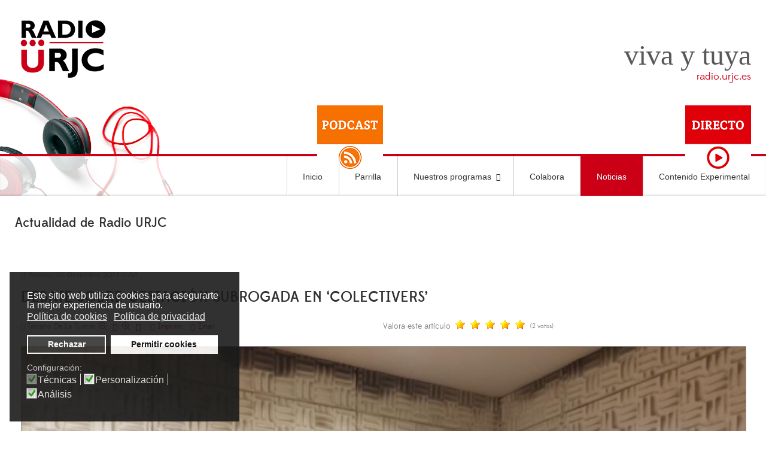

--- FILE ---
content_type: text/html; charset=utf-8
request_url: https://online.urjc.es/es/radio-urjc-noticias/item/378-debate-sobre-gestacion-subrogada-en-colectivers
body_size: 11721
content:
<!doctype html>
<html prefix="og: http://ogp.me/ns#" xml:lang="es-es" lang="es-es" >
<head>
		<meta name="viewport" content="width=device-width, initial-scale=1.0">
<base href="https://online.urjc.es/es/radio-urjc-noticias/item/378-debate-sobre-gestacion-subrogada-en-colectivers" />
	<meta http-equiv="content-type" content="text/html; charset=utf-8" />
	<meta name="keywords" content="a distancia, semipresencial, estudiar online, urjc online, universidad rey juan carlos online, urjc on line, estudiar a distancia, online, on line, universidad online" />
	<meta name="rights" content="© Universidad Rey Juan Carlos" />
	<meta name="robots" content="max-image-preview:large" />
	<meta name="author" content="MORALES LOPEZ, MIGUEL ANGEL" />
	<meta property="og:url" content="https://online.urjc.es/es/radio-urjc-noticias/item/378-debate-sobre-gestacion-subrogada-en-colectivers" />
	<meta property="og:type" content="article" />
	<meta property="og:title" content="DEBATE SOBRE GESTACIÓN SUBROGADA EN ‘COLECTIVERS’ - URJC online | Universidad Rey Juan Carlos" />
	<meta property="og:description" content="‘Colectivers’ lanzó su tercer programa con un debate acerca de gestación subrogada de la mano de Sergio López, presidente de PP Fuenlabrada, y Mónica Monterreal, secretaria de formación de Podemos Móstoles. El programa también incluyó un breve noticiario y una sección de cultura. Colectivers es un p..." />
	<meta property="og:image" content="https://online.urjc.es/media/k2/items/cache/24051f1a73d7ccf80aa0e781a6178da9_M.jpg" />
	<meta name="image" content="https://online.urjc.es/media/k2/items/cache/24051f1a73d7ccf80aa0e781a6178da9_M.jpg" />
	<meta name="twitter:card" content="summary" />
	<meta name="twitter:site" content="@URJConline" />
	<meta name="twitter:title" content="DEBATE SOBRE GESTACIÓN SUBROGADA EN ‘COLECTIVERS’ - URJC online | Universidad Rey Juan Carlos" />
	<meta name="twitter:description" content="‘Colectivers’ lanzó su tercer programa con un debate acerca de gestación subrogada de la mano de Sergio López, presidente de PP Fuenlabrada, y Mónica Monterreal, secretaria de formación de Podemos Mós..." />
	<meta name="twitter:image" content="https://online.urjc.es/media/k2/items/cache/24051f1a73d7ccf80aa0e781a6178da9_M.jpg" />
	<meta name="twitter:image:alt" content="DEBATE SOBRE GESTACIÓN SUBROGADA EN ‘COLECTIVERS’" />
	<meta name="description" content="‘Colectivers’ lanzó su tercer programa con un debate acerca de gestación subrogada de la mano de Sergio López, presidente de PP Fuenlabrada, y Mónica..." />
	<title>DEBATE SOBRE GESTACIÓN SUBROGADA EN ‘COLECTIVERS’ - URJC online | Universidad Rey Juan Carlos</title>
	<link href="/es/radio-urjc-noticias/item/378-debate-sobre-gestacion-subrogada-en-colectivers" rel="canonical" />
	<link href="/templates/rt_corvus/favicon.ico" rel="shortcut icon" type="image/vnd.microsoft.icon" />
	<link href="https://cdnjs.cloudflare.com/ajax/libs/magnific-popup.js/1.1.0/magnific-popup.min.css" rel="stylesheet" type="text/css" />
	<link href="https://cdnjs.cloudflare.com/ajax/libs/simple-line-icons/2.4.1/css/simple-line-icons.min.css" rel="stylesheet" type="text/css" />
	<link href="/components/com_k2/css/k2.css?v=2.11.20240609" rel="stylesheet" type="text/css" />
	<link href="/media/plg_system_jcepro/site/css/content.min.css?fe2b19f2ee347603dcb1ee4916167c1f" rel="stylesheet" type="text/css" />
	<link href="/plugins/system/gdpr/assets/css/jquery.fancybox.min.css" rel="stylesheet" type="text/css" />
	<link href="/plugins/system/rokbox/assets/styles/rokbox.css" rel="stylesheet" type="text/css" />
	<link href="/cache/widgetkit/widgetkit-c30b50e7.css" rel="stylesheet" type="text/css" />
	<link href="/templates/rt_corvus/css-compiled/menu.css" rel="stylesheet" type="text/css" />
	<link href="/libraries/gantry/css/grid-responsive.css" rel="stylesheet" type="text/css" />
	<link href="/templates/rt_corvus/css-compiled/bootstrap.css" rel="stylesheet" type="text/css" />
	<link href="/templates/rt_corvus/css-compiled/master-f9920218cf86e23e354044812fd75656.css" rel="stylesheet" type="text/css" />
	<link href="/templates/rt_corvus/css-compiled/mediaqueries.css" rel="stylesheet" type="text/css" />
	<link href="/templates/rt_corvus/css-compiled/rtl.css" rel="stylesheet" type="text/css" />
	<link href="/templates/rt_corvus/css-compiled/thirdparty-k2.css" rel="stylesheet" type="text/css" />
	<link href="/templates/rt_corvus/css/rt_corvus-custom.css" rel="stylesheet" type="text/css" />
	<link href="/plugins/system/gdpr/assets/css/cookieconsent.min.css" rel="stylesheet" type="text/css" />
	<style type="text/css">

                        /* K2 - Magnific Popup Overrides */
                        .mfp-iframe-holder {padding:10px;}
                        .mfp-iframe-holder .mfp-content {max-width:100%;width:100%;height:100%;}
                        .mfp-iframe-scaler iframe {background:#fff;padding:10px;box-sizing:border-box;box-shadow:none;}
                    div.cc-window.cc-floating{max-width:24em}@media(max-width: 639px){div.cc-window.cc-floating:not(.cc-center){max-width: none}}div.cc-window, span.cc-cookie-settings-toggler{font-size:16px}div.cc-revoke{font-size:16px}div.cc-settings-label,span.cc-cookie-settings-toggle{font-size:14px}div.cc-window.cc-banner{padding:1em 1.8em}div.cc-window.cc-floating{padding:2em 1.8em}input.cc-cookie-checkbox+span:before, input.cc-cookie-checkbox+span:after{border-radius:1px}div.cc-center,div.cc-floating,div.cc-checkbox-container,div.gdpr-fancybox-container div.fancybox-content,ul.cc-cookie-category-list li,fieldset.cc-service-list-title legend{border-radius:0px}div.cc-window a.cc-btn,span.cc-cookie-settings-toggle{border-radius:0px}
	</style>
	<script type="application/json" class="joomla-script-options new">{"csrf.token":"ee39c7dd11fc67bee0f9583118846149","system.paths":{"root":"","base":""},"system.keepalive":{"interval":1740000,"uri":"\/es\/component\/ajax\/?format=json"}}</script>
	<script src="/media/jui/js/jquery.min.js?ef90313fed2513442c1f6c7ac886a40e" type="text/javascript"></script>
	<script src="/media/jui/js/jquery-noconflict.js?ef90313fed2513442c1f6c7ac886a40e" type="text/javascript"></script>
	<script src="/media/jui/js/jquery-migrate.min.js?ef90313fed2513442c1f6c7ac886a40e" type="text/javascript"></script>
	<script src="https://cdnjs.cloudflare.com/ajax/libs/magnific-popup.js/1.1.0/jquery.magnific-popup.min.js" type="text/javascript"></script>
	<script src="/media/k2/assets/js/k2.frontend.js?v=2.11.20240609&sitepath=/" type="text/javascript"></script>
	<script src="/media/jui/js/bootstrap.min.js?ef90313fed2513442c1f6c7ac886a40e" type="text/javascript"></script>
	<script src="/media/system/js/core.js?ef90313fed2513442c1f6c7ac886a40e" type="text/javascript"></script>
	<script src="/plugins/system/gdpr/assets/js/jquery.fancybox.min.js" type="text/javascript" defer="defer"></script>
	<script src="/plugins/system/gdpr/assets/js/checkbox.js" type="text/javascript" defer="defer"></script>
	<script src="/media/system/js/mootools-core.js?ef90313fed2513442c1f6c7ac886a40e" type="text/javascript"></script>
	<script src="/media/system/js/mootools-more.js?ef90313fed2513442c1f6c7ac886a40e" type="text/javascript"></script>
	<script src="/plugins/system/rokbox/assets/js/rokbox.js" type="text/javascript"></script>
	<script src="/cache/widgetkit/widgetkit-80a3796a.js" type="text/javascript"></script>
	<script src="/libraries/gantry/js/browser-engines.js" type="text/javascript"></script>
	<script src="/templates/rt_corvus/js/rokmediaqueries.js" type="text/javascript"></script>
	<script src="/modules/mod_roknavmenu/themes/default/js/rokmediaqueries.js" type="text/javascript"></script>
	<script src="/modules/mod_roknavmenu/themes/default/js/sidemenu.js" type="text/javascript"></script>
	<!--[if lt IE 9]><script src="/media/system/js/polyfill.event.js?ef90313fed2513442c1f6c7ac886a40e" type="text/javascript"></script><![endif]-->
	<script src="/media/system/js/keepalive.js?ef90313fed2513442c1f6c7ac886a40e" type="text/javascript"></script>
	<script src="/plugins/system/gdpr/assets/js/cookieconsent.min.js" type="text/javascript" defer="defer"></script>
	<script src="/plugins/system/gdpr/assets/js/init.js" type="text/javascript" defer="defer"></script>
	<script type="application/ld+json">

                {
                    "@context": "https://schema.org",
                    "@type": "Article",
                    "mainEntityOfPage": {
                        "@type": "WebPage",
                        "@id": "https://online.urjc.es/es/radio-urjc-noticias/item/378-debate-sobre-gestacion-subrogada-en-colectivers"
                    },
                    "url": "https://online.urjc.es/es/radio-urjc-noticias/item/378-debate-sobre-gestacion-subrogada-en-colectivers",
                    "headline": "DEBATE SOBRE GESTACIÓN SUBROGADA EN ‘COLECTIVERS’ - URJC online | Universidad Rey Juan Carlos",
                    "image": [
                        "https://online.urjc.es/media/k2/items/cache/24051f1a73d7ccf80aa0e781a6178da9_XL.jpg",
                        "https://online.urjc.es/media/k2/items/cache/24051f1a73d7ccf80aa0e781a6178da9_L.jpg",
                        "https://online.urjc.es/media/k2/items/cache/24051f1a73d7ccf80aa0e781a6178da9_M.jpg",
                        "https://online.urjc.es/media/k2/items/cache/24051f1a73d7ccf80aa0e781a6178da9_S.jpg",
                        "https://online.urjc.es/media/k2/items/cache/24051f1a73d7ccf80aa0e781a6178da9_XS.jpg",
                        "https://online.urjc.es/media/k2/items/cache/24051f1a73d7ccf80aa0e781a6178da9_Generic.jpg"
                    ],
                    "datePublished": "2017-12-01T11:53:52+01:00",
                    "dateModified": "2017-12-01T11:53:52+01:00",
                    "author": {
                        "@type": "Person",
                        "name": "MORALES LOPEZ, MIGUEL ANGEL",
                        "url": "https://online.urjc.es/es/radio-urjc-noticias/itemlist/user/1286-moraleslopezmiguelangel"
                    },
                    "publisher": {
                        "@type": "Organization",
                        "name": "URJC online | Universidad Rey Juan Carlos",
                        "url": "https://online.urjc.es/",
                        "logo": {
                            "@type": "ImageObject",
                            "name": "URJC online | Universidad Rey Juan Carlos",
                            "width": "",
                            "height": "",
                            "url": "https://online.urjc.es/"
                        }
                    },
                    "articleSection": "https://online.urjc.es/es/radio-urjc-noticias",
                    "keywords": "a distancia, semipresencial, estudiar online, urjc online, universidad rey juan carlos online, urjc on line, estudiar a distancia, online, on line, universidad online",
                    "description": "‘Colectivers’ lanzó su tercer programa con un debate acerca de gestación subrogada de la mano de Sergio López, presidente de PP Fuenlabrada, y Mónica Monterreal, secretaria de formación de Podemos Móstoles. El programa también incluyó un breve noticiario y una sección de cultura. Colectivers es un programa de radio universitario de la rey Juan Carlos de temática LGBT que se emite cada jueves a las 17:30 en la web de la universidad,y que puede escucharse en diferido a través del siguiente enlace: https://www.ivoox.com/podcast-colectivers_sq_f1477435_1.html",
                    "articleBody": "‘Colectivers’ lanzó su tercer programa con un debate acerca de gestación subrogada de la mano de Sergio López, presidente de PP Fuenlabrada, y Mónica Monterreal, secretaria de formación de Podemos Móstoles. El programa también incluyó un breve noticiario y una sección de cultura. Colectivers es un programa de radio universitario de la rey Juan Carlos de temática LGBT que se emite cada jueves a las 17:30 en la web de la universidad,y que puede escucharse en diferido a través del siguiente enlace: https://www.ivoox.com/podcast-colectivers_sq_f1477435_1.html"
                }
                
	</script>
	<script type="text/javascript">
				var COM_GDPR_DYNAMIC_PRIVACY_POLICY_ACCEPT = 'Acepto'; 				var COM_GDPR_DYNAMIC_PRIVACY_POLICY_NOACCEPT = 'No acepto'; var gdpr_livesite='https://online.urjc.es/';var gdprDynamicFancyboxWidth=700;var gdprDynamicFancyboxHeight=800;var gdprDynamicFancyboxCloseText='Cerrar';var gdprDynamicCheckboxRequiredText='Obligatorio';var gdprDynamicCheckboxArray='["{he-le\u00eddo-y-estoy-de-acuerdo-con-la-pol\u00edtica-de-protecci\u00f3n-de-datos-1}"]';var gdprDynamicCheckboxOrder = 'left';var gdprPrivacyPolicyDynamicCheckboxContainerTemplate = '<div class=\'control-group\'>{field}</div>';var gdprPrivacyPolicyDynamicCheckboxLabelTemplate = '<div class=\'control-label\' style=\'display:inline-block\'>{label}</div>';var gdprPrivacyPolicyDynamicCheckboxCheckboxTemplate = '<div class=\'controls\' style=\'display:inline-block;margin-left:20px\'>{checkbox}</div>';var gdprDynamicCheckboxRemoveAttributes = 1;var gdprDynamicForceSubmitButton = 0;var gdprDynamicRemoveSubmitButtonEvents = 0;var gdprDynamicCheckboxCustomSubmissionMethodSelector = 'input[type=submit],button[type=submit],button[type=button]';var gdprPrivacyPolicyDynamicControl = 1;var gdprDynamicCheckboxControlsClass = 0;var gdprDynamicCheckboxControlsClassList = 'required';var gdprDynamicCheckboxPopupFormatTemplate = 'ajaxraw';var gdprCurrentSefLanguage='&lang=es';var gdprPrivacyPolicyDynamicCheckboxConsentDate = 0;if (typeof RokBoxSettings == 'undefined') RokBoxSettings = {pc: '100'};var gdprConfigurationOptions = { complianceType: 'opt-in',
																			  cookieConsentLifetime: 365,
																			  cookieConsentSamesitePolicy: '',
																			  cookieConsentSecure: 0,
																			  disableFirstReload: 0,
																	  		  blockJoomlaSessionCookie: 1,
																			  blockExternalCookiesDomains: 1,
																			  externalAdvancedBlockingModeCustomAttribute: '',
																			  allowedCookies: '',
																			  blockCookieDefine: 1,
																			  autoAcceptOnNextPage: 0,
																			  revokable: 1,
																			  lawByCountry: 0,
																			  checkboxLawByCountry: 0,
																			  blockPrivacyPolicy: 0,
																			  cacheGeolocationCountry: 1,
																			  countryAcceptReloadTimeout: 1000,
																			  usaCCPARegions: null,
																			  countryEnableReload: 1,
																			  customHasLawCountries: [""],
																			  dismissOnScroll: 0,
																			  dismissOnTimeout: 0,
																			  containerSelector: 'body',
																			  hideOnMobileDevices: 0,
																			  autoFloatingOnMobile: 0,
																			  autoFloatingOnMobileThreshold: 1024,
																			  autoRedirectOnDecline: 0,
																			  autoRedirectOnDeclineLink: '',
																			  showReloadMsg: 0,
																			  showReloadMsgText: 'Applying preferences and reloading the page...',
																			  defaultClosedToolbar: 0,
																			  toolbarLayout: 'basic',
																			  toolbarTheme: 'block',
																			  toolbarButtonsTheme: 'decline_first',
																			  revocableToolbarTheme: 'basic',
																			  toolbarPosition: 'bottom-left',
																			  toolbarCenterTheme: 'compact',
																			  revokePosition: 'revoke-top',
																			  toolbarPositionmentType: 1,
																			  positionCenterSimpleBackdrop: 0,
																			  positionCenterBlurEffect: 1,
																			  preventPageScrolling: 0,
																			  popupEffect: 'fade',
																			  popupBackground: '#1a1a1a',
																			  popupText: '#ffffff',
																			  popupLink: '#ffffff',
																			  buttonBackground: '#ffffff',
																			  buttonBorder: '#ffffff',
																			  buttonText: '#000000',
																			  highlightOpacity: '90',
																			  highlightBackground: '#333333',
																			  highlightBorder: '#ffffff',
																			  highlightText: '#ffffff',
																			  highlightDismissBackground: '#333333',
																		  	  highlightDismissBorder: '#ffffff',
																		 	  highlightDismissText: '#ffffff',
																			  autocenterRevokableButton: 0,
																			  hideRevokableButton: 0,
																			  hideRevokableButtonOnscroll: 0,
																			  customRevokableButton: 0,
																			  customRevokableButtonAction: 0,
																			  headerText: 'Política de Cookies',
																			  messageText: 'Este sitio web utiliza cookies para asegurarte la mejor experiencia de usuario.',
																			  denyMessageEnabled: 1, 
																			  denyMessage: 'Has rechazado las cookies. Para disfrutar de todas las características de este sitio web, por favor acepta el uso de las cookies.',
																			  placeholderBlockedResources: 0, 
																			  placeholderBlockedResourcesAction: '',
																	  		  placeholderBlockedResourcesText: 'You must accept cookies and reload the page to view this content',
																			  placeholderIndividualBlockedResourcesText: 'You must accept cookies from {domain} and reload the page to view this content',
																			  placeholderIndividualBlockedResourcesAction: 0,
																			  placeholderOnpageUnlock: 0,
																			  scriptsOnpageUnlock: 0,
																			  autoDetectYoutubePoster: 0,
																			  autoDetectYoutubePosterApikey: 'AIzaSyAV_WIyYrUkFV1H8OKFYG8wIK8wVH9c82U',
																			  dismissText: '¡Entendido!',
																			  allowText: 'Permitir cookies',
																			  denyText: 'Rechazar',
																			  cookiePolicyLinkText: 'Política de cookies',
																			  cookiePolicyLink: '/politica-de-cookies',
																			  cookiePolicyRevocableTabText: 'Cookies',
																			  privacyPolicyLinkText: 'Política de privacidad',
																			  privacyPolicyLink: '/politica-de-privacidad',
																			  googleCMPTemplate: 0,
																			  enableGdprBulkConsent: 0,
																			  enableCustomScriptExecGeneric: 0,
																			  customScriptExecGeneric: '',
																			  categoriesCheckboxTemplate: 'cc-checkboxes-light',
																			  toggleCookieSettings: 0,
																			  toggleCookieSettingsLinkedView: 0,
																			  toggleCookieSettingsButtonsArea: 0,
 																			  toggleCookieSettingsLinkedViewSefLink: '/es/component/gdpr/',
																	  		  toggleCookieSettingsText: '<span class="cc-cookie-settings-toggle">Settings <span class="cc-cookie-settings-toggler">&#x25EE;</span></span>',
																			  toggleCookieSettingsButtonBackground: '#333333',
																			  toggleCookieSettingsButtonBorder: '#ffffff',
																			  toggleCookieSettingsButtonText: '#ffffff',
																			  showLinks: 1,
																			  blankLinks: '_blank',
																			  autoOpenPrivacyPolicy: 0,
																			  openAlwaysDeclined: 1,
																			  cookieSettingsLabel: 'Configuración:',
															  				  cookieSettingsDesc: 'Elije qué tipo de cookies deseas deshabilitar haciendo clic en las casillas de verificación. Haz clic en el nombre de una categoría para obtener más información sobre las cookies utilizadas.',
																			  cookieCategory1Enable: 1,
																			  cookieCategory1Name: 'Técnicas',
																			  cookieCategory1Locked: 1,
																			  cookieCategory2Enable: 1,
																			  cookieCategory2Name: 'Personalización',
																			  cookieCategory2Locked: 0,
																			  cookieCategory3Enable: 1,
																			  cookieCategory3Name: 'Análisis',
																			  cookieCategory3Locked: 0,
																			  cookieCategory4Enable: 0,
																			  cookieCategory4Name: 'Marketing',
																			  cookieCategory4Locked: 0,
																			  cookieCategoriesDescriptions: {},
																			  alwaysReloadAfterCategoriesChange: 0,
																			  preserveLockedCategories: 0,
																			  declineButtonBehavior: 'hard',
																			  blockCheckedCategoriesByDefault: 0,
																			  reloadOnfirstDeclineall: 0,
																			  trackExistingCheckboxSelectors: '',
															  		  		  trackExistingCheckboxConsentLogsFormfields: 'name,email,subject,message',
																			  allowallShowbutton: 0,
																			  allowallText: 'Allow all cookies',
																			  allowallButtonBackground: '#ffffff',
																			  allowallButtonBorder: '#ffffff',
																			  allowallButtonText: '#000000',
																			  allowallButtonTimingAjax: 'fast',
																			  includeAcceptButton: 0,
																			  includeDenyButton: 0,
																			  trackConsentDate: 0,
																			  execCustomScriptsOnce: 1,
																			  optoutIndividualResources: 0,
																			  blockIndividualResourcesServerside: 0,
																			  disableSwitchersOptoutCategory: 0,
																			  autoAcceptCategories: 0,
																			  allowallIndividualResources: 1,
																			  blockLocalStorage: 0,
																			  blockSessionStorage: 0,
																			  externalAdvancedBlockingModeTags: 'iframe,script,img,source,link',
																			  enableCustomScriptExecCategory1: 0,
																			  customScriptExecCategory1: '',
																			  enableCustomScriptExecCategory2: 0,
																			  customScriptExecCategory2: '',
																			  enableCustomScriptExecCategory3: 0,
																			  customScriptExecCategory3: '',
																			  enableCustomScriptExecCategory4: 0,
																			  customScriptExecCategory4: '',
																			  enableCustomDeclineScriptExecCategory1: 0,
																			  customScriptDeclineExecCategory1: '',
																			  enableCustomDeclineScriptExecCategory2: 0,
																			  customScriptDeclineExecCategory2: '',
																			  enableCustomDeclineScriptExecCategory3: 0,
																			  customScriptDeclineExecCategory3: '',
																			  enableCustomDeclineScriptExecCategory4: 0,
																			  customScriptDeclineExecCategory4: '',
																			  enableCMPPreferences: 0,	
																			  enableCMPStatistics: 0,
																			  enableCMPAds: 0,																			  
																			  debugMode: 0
																		};var gdpr_ajax_livesite='https://online.urjc.es/';var gdpr_enable_log_cookie_consent=1;var gdprUseCookieCategories=1;var gdpr_ajaxendpoint_cookie_category_desc='https://online.urjc.es/index.php?option=com_gdpr&task=user.getCookieCategoryDescription&format=raw&lang=es';var gdprCookieCategoryDisabled4=1;var gdprJSessCook='9ef229568fabad899d38e871e976a132';var gdprJSessVal='th6f24qbcq3p557gfv186961q3';var gdprJAdminSessCook='672cda8c972feb254eb1839b32801767';var gdprPropagateCategoriesSession=1;var gdprAlwaysPropagateCategoriesSession=1;var gdprAlwaysCheckCategoriesSession=0;var gdprFancyboxWidth=700;var gdprFancyboxHeight=800;var gdprCloseText='Cerrar';
	</script>
</head>
<body  class="logo-type-customlogo top-type-customtop header-overlay-light main-bg-overlay-light main-template-with-shadow main-body-light footer-overlay-light bottom-type-custombottom font-family-corvus font-size-is-default menu-type-dropdownmenu menu-dropdownmenu-position-header-b layout-mode-responsive col12 option-com-k2 menu-radio-urjc-noticias">
	<div id="rt-page-surround">
		<div id="rt-page-surround-bottom">
			<div class="rt-with-footer">
								<div id="rt-drawer">
					<div class="rt-container">
												<div class="clear"></div>
					</div>
				</div>
												<div id="rt-top">
					<div class="rt-container">
						<div class="rt-grid-8 rt-alpha">
     			           <div class="rt-block hidden-phone">
           	<div class="module-surround">
	           		                	<div class="module-content">
	                		

<div class="customhidden-phone"  >
	<p><link rel="stylesheet" type="text/css" data-source="gdprlock" /></p>
<div><a href="/es/radio-urjc" target="_self"><img style="margin-top: -16px; margin-bottom: -15px; float: left;" title="Vuelve al inicio" alt="Radio URJC" src="/images/radio/logo-radio3.png" height="96" width="160" /></a>
<div style="padding-top: 30px; text-align: right;"><span style="font-size: 36pt; font-family: 'Crete Round', serif;"> viva y tuya</span><br /><span style="font-size: large; color: #cb0017;">radio.urjc.es</span></div>
</div></div>
	                	</div>
                	</div>
           </div>
	 			           <div class="rt-block visible-phone">
           	<div class="module-surround">
	           		                	<div class="module-content">
	                		

<div class="customvisible-phone"  >
	<div style="margin-bottom: -40px; text-align: center;"><a href="/es/radio-urjc" target="_self"><img style="margin-top: -5px; margin-bottom: 15px;" title="Vuelve al inicio" alt="Radio URJC" src="/images/radio/logo-radio3.png" height="96" width="160" /></a></div></div>
	                	</div>
                	</div>
           </div>
	
</div>
<div class="rt-grid-4 rt-omega">
     			           <div class="rt-block nopaddingtop noppaddinbottom">
           	<div class="module-surround">
	           		                	<div class="module-content">
	                		

<div class="customnopaddingtop noppaddinbottom"  >
	<div style="width: 100%; text-align: right;">
<div style="width: 50%; float: left;"><a href="http://www.ivoox.com/escuchar-audios-radio-urjc_al_732842_1.html" target="_blank" title="Radio URJC " rel="noopener"><img src="/images/radio/radio-podcast2.png" alt="Escucha el podcast de Radio URJC" style="margin-bottom: -25px; float: right;" title="Escucha el podcast de Radio URJC (Se abre en ventana nueva)" width="110" height="110" /></a></div>
<div style="width: 50%; float: right;"><a href="https://tv.urjc.es/live/iframe/60d16db3d3b3345be05c88f3" title="Escucha en directo RADIO URJC" target="_blank" rel="noopener"><img src="/images/radio/radio-directo2.png" alt="Señal en directo de la Radio URJC" style="float: right; margin-bottom: -25px;" width="110" height="110" /></a></div>
</div></div>
	                	</div>
                	</div>
           </div>
	
</div>
						<div class="clear"></div>
					</div>
				</div>
						
								<div id="rt-header">
					<div class="rt-container">
						<div class="rt-grid-12 rt-alpha rt-omega">
    	<div class="rt-block menu-block">
		<div class="gf-menu-device-container responsive-type-panel"></div>
<ul class="gf-menu l1" >
                    <li class="item431" >

            <a class="item" href="/es/radio-urjc"  >

                                Inicio                            </a>


                    </li>
                            <li class="item432" >

            <a class="item" href="/es/radio-urjc-parrilla"  >

                                Parrilla                            </a>


                    </li>
                            <li class="item433 parent grouped" >

            <a class="item" href="/es/radio-urjc-programas"  >

                                Nuestros programas                                <span class="border-fixer"></span>
                            </a>


            
                                    <div class="dropdown columns-2" style="width:500px;">
                                                <div class="column col1"  style="width:250px;">
                            <ul class="l2">
                                                                                                                    <li class="item938" >

            <a class="item" href="/es/radio-urjc-programas/en-parrilla"  >

                                En parrilla                            </a>


                    </li>
                                                                                                        </ul>
                        </div>
                                                <div class="column col2"  style="width:250px;">
                            <ul class="l2">
                                                                                                                    <li class="item913" >

            <a class="item" href="/es/radio-urjc-programas/historico-de-programas"  >

                                Histórico de programas                            </a>


                    </li>
                                                                                                        </ul>
                        </div>
                                            </div>

                                    </li>
                            <li class="item435" >

            <a class="item" href="/es/radio-urjc-colabora"  >

                                Colabora                            </a>


                    </li>
                            <li class="item457 active last" >

            <a class="item" href="/es/radio-urjc-noticias"  >

                                Noticias                            </a>


                    </li>
                            <li class="item958" >

            <a class="item" href="/es/radio-urjc-contenido-experimental"  >

                                Contenido Experimental                            </a>


                    </li>
            </ul>		<div class="clear"></div>
	</div>
	<div class="clear"></div>
	
</div>
						<div class="clear"></div>
					</div>
				</div>
								<div id="rt-transition">
					<div id="rt-body-surround">
									
																																				<div id="rt-mainbody-surround">
							<div class="rt-container">
								          
<div id="rt-main" class="mb9-sa3">
                <div class="rt-container">
                    <div class="rt-grid-9">
                                                <div id="rt-content-top">
                            <div class="rt-grid-9 rt-alpha rt-omega">
     			           <div class="rt-block">
           	<div class="module-surround">
	           		                	<div class="module-content">
	                		

<div class="custom"  >
	<div style="margin: -40px 0 -20px 0;">
  
<h2>Actualidad de Radio URJC</h2></div></div>
	                	</div>
                	</div>
           </div>
	
</div>
                        </div>
                                                						<div class="rt-block">
	                        <div id="rt-mainbody">
								<div class="component-content">
	                            	<!-- Start K2 Item Layout -->
<span id="startOfPageId378"></span>

<div id="k2Container" class="itemView">

	<!-- Plugins: BeforeDisplay -->
	
	<!-- K2 Plugins: K2BeforeDisplay -->
	
	<div class="itemHeader">

		<!-- Date created -->
	<span class="itemDateCreated">
		Viernes, 01 Diciembre 2017 11:53	</span>
	
		<!-- Item title -->
	<h1 class="itemTitle">
		
		DEBATE SOBRE GESTACIÓN SUBROGADA EN ‘COLECTIVERS’
			</h1>
	
	
	</div>

	<!-- Plugins: AfterDisplayTitle -->
	
	<!-- K2 Plugins: K2AfterDisplayTitle -->
	
		<div class="itemToolbar">
		<ul>
						<!-- Font Resizer -->
			<li>
				<span class="itemTextResizerTitle">tamaño de la fuente</span>
				<a href="#" id="fontDecrease">
					<span>disminuir el tamaño de la fuente</span>
				</a>
				<a href="#" id="fontIncrease">
					<span>aumentar tamaño de la fuente</span>
				</a>
			</li>
			
						<!-- Print Button -->
			<li>
				<a class="itemPrintLink" rel="nofollow" href="/es/radio-urjc-noticias/item/378-debate-sobre-gestacion-subrogada-en-colectivers?tmpl=component&amp;print=1" onclick="window.open(this.href,'printWindow','width=900,height=600,location=no,menubar=no,resizable=yes,scrollbars=yes'); return false;">
					<span>Imprimir</span>
				</a>
			</li>
			
						<!-- Email Button -->
			<li>
				<a class="itemEmailLink" rel="nofollow" href="/es/component/mailto/?tmpl=component&amp;template=rt_corvus&amp;link=0af63f6d27c1192413692aa175fcc0ce564446cb" onclick="window.open(this.href,'emailWindow','width=400,height=350,location=no,menubar=no,resizable=no,scrollbars=no'); return false;">
					<span>Email</span>
				</a>
			</li>
			
			
			
			
					</ul>
		<div class="clr"></div>
	</div>
	
		<!-- Item Rating -->
	<div class="itemRatingBlock">
		<span>Valora este artículo</span>
		<div class="itemRatingForm">
			<ul class="itemRatingList">
				<li class="itemCurrentRating" id="itemCurrentRating378" style="width:100%;"></li>
				<li><a href="#" data-id="378" title="1 estrella de 5" class="one-star">1</a></li>
				<li><a href="#" data-id="378" title="2 estrellas de 5" class="two-stars">2</a></li>
				<li><a href="#" data-id="378" title="3 estrellas de 5" class="three-stars">3</a></li>
				<li><a href="#" data-id="378" title="4 estrellas de 5" class="four-stars">4</a></li>
				<li><a href="#" data-id="378" title="5 estrellas de 5" class="five-stars">5</a></li>
			</ul>
			<div id="itemRatingLog378" class="itemRatingLog">(2 votos)</div>
			<div class="clr"></div>
		</div>
		<div class="clr"></div>
	</div>
	
	<div class="itemBody">

		<!-- Plugins: BeforeDisplayContent -->
		
		<!-- K2 Plugins: K2BeforeDisplayContent -->
		
				<!-- Item Image -->
		<div class="itemImageBlock">
			<span class="itemImage">
				<a data-k2-modal="image" href="/media/k2/items/cache/24051f1a73d7ccf80aa0e781a6178da9_XL.jpg" title="Clic para vista previa de la imagen">
					<img src="/media/k2/items/cache/24051f1a73d7ccf80aa0e781a6178da9_L.jpg" alt="DEBATE SOBRE GESTACIÓN SUBROGADA EN ‘COLECTIVERS’" style="width:600px; height:auto;" />
				</a>
			</span>

			
			
			<div class="clr"></div>
		</div>
		
		
		<!-- Item text -->
		<div class="itemFullText">
			<p><span lang="es">‘Colectivers’ lanzó su tercer programa con un debate acerca de gestación subrogada de la mano de Sergio López, presidente de PP Fuenlabrada, y Mónica Monterreal, secretaria de formación de Podemos Móstoles.</span></p>
<p><span lang="es">El programa también incluyó un breve noticiario y una sección de cultura.</span></p>
<p class="MsoNormal"><span lang="es"></span><span lang="es">Colectivers es un programa de radio universitario de la rey Juan Carlos de temática LGBT que se emite cada jueves a las 17:30 en la web de la universidad,y que puede escucharse en diferido a través del siguiente enlace:</span></p>
<p>&nbsp;</p>
<p class="MsoNormal"><span lang="es"><a href="https://www.ivoox.com/podcast-colectivers_sq_f1477435_1.html"><span style="color: #1155cc;">https://www.ivoox.com/podcast-colectivers_sq_f1477435_1.html</span></a></span></p>		</div>

		
		<div class="clr"></div>

		
				<div class="itemContentFooter">

						<!-- Item Hits -->
			<span class="itemHits">
				Visto <b>3608</b> veces			</span>
			
			
			<div class="clr"></div>
		</div>
		
		<!-- Plugins: AfterDisplayContent -->
		
		<!-- K2 Plugins: K2AfterDisplayContent -->
		
		<div class="clr"></div>

	</div>

		<!-- Social sharing -->
	<div class="itemSocialSharing">

				<!-- Twitter Button -->
		<div class="itemTwitterButton">
			<a href="https://twitter.com/share" class="twitter-share-button" data-lang="es-es" data-via="URJConline">Tweet</a>
			<script>!function(d,s,id){var js,fjs=d.getElementsByTagName(s)[0],p=/^http:/.test(d.location)?'http':'https';if(!d.getElementById(id)){js=d.createElement(s);js.id=id;js.src=p+'://platform./widgets.js';fjs.parentNode.insertBefore(js,fjs);}}(document, 'script', 'twitter-wjs');</script>
		</div>
		
				<!-- Facebook Button -->
		<div class="itemFacebookButton">
			<div id="fb-root"></div>
			<script>(function(d,s,id){var js,fjs=d.getElementsByTagName(s)[0];if(d.getElementById(id)) return;js=d.createElement(s);js.id=id;js.src="//connect./es_ES/sdk.js#xfbml=1&version=v2.5";fjs.parentNode.insertBefore(js,fjs);}(document,'script','facebook-jssdk'));</script>
			<div class="fb-like" data-width="200" data-layout="button_count" data-action="like" data-show-faces="false" data-share="false"></div>
		</div>
		
		
		<div class="clr"></div>

	</div>
	
		<div class="itemLinks">

				<!-- Item category -->
		<div class="itemCategory">
			<span>Publicado en</span>
			<a href="/es/radio-urjc-noticias">Noticias Radio URJC</a>
		</div>
		
		
		
		<div class="clr"></div>
	</div>
	
	
		<!-- Latest items from author -->
	<div class="itemAuthorLatest">
		<h3>Lo último de MORALES LOPEZ, MIGUEL ANGEL</h3>
		<ul>
						<li class="even">
				<a href="/es/radio-urjc-noticias/item/384-felices-fiestas-2017-2018">RESUMEN DEL 2017 Y FELIZ 2018</a>
			</li>
						<li class="odd">
				<a href="/es/radio-urjc-noticias/item/383-xv-concierto-urjc-de-navidad">XV CONCIERTO URJC DE NAVIDAD</a>
			</li>
						<li class="even">
				<a href="/es/radio-urjc-noticias/item/382-el-consumo-de-radio-a-traves-de-la-tdt-supera-al-de-los-podcast">EL CONSUMO DE RADIO A TRAVÉS DE LA TDT SUPERA AL DE LOS PODCAST</a>
			</li>
						<li class="odd">
				<a href="/es/radio-urjc-noticias/item/379-3-estudio-general-de-medios-egm-del-2017">3ª ESTUDIO GENERAL DE MEDIOS (EGM) DEL 2017</a>
			</li>
						<li class="even">
				<a href="/es/radio-urjc-noticias/item/377-exposicion-de-mariano-fortuny-en-el-museo-del-prado-el-artista-espanol-con-mayor-proyeccion-del-siglo-xix">Exposición de Mariano Fortuny en el Museo del Prado, el artista español con mayor proyección del siglo XIX.</a>
			</li>
					</ul>
		<div class="clr"></div>
	</div>
	
	
	
	<div class="clr"></div>

	
	
		<!-- Item navigation -->
	<div class="itemNavigation">
		<span class="itemNavigationTitle">Más en esta categoría:</span>

				<a class="itemPrevious" href="/es/radio-urjc-noticias/item/377-exposicion-de-mariano-fortuny-en-el-museo-del-prado-el-artista-espanol-con-mayor-proyeccion-del-siglo-xix">&laquo; Exposición de Mariano Fortuny en el Museo del Prado, el artista español con mayor proyección del siglo XIX.</a>
		
				<a class="itemNext" href="/es/radio-urjc-noticias/item/379-3-estudio-general-de-medios-egm-del-2017">3ª ESTUDIO GENERAL DE MEDIOS (EGM) DEL 2017 &raquo;</a>
			</div>
	
	<!-- Plugins: AfterDisplay -->
	
	<!-- K2 Plugins: K2AfterDisplay -->
	
	
	
	
	<div class="clr"></div>

</div>
<!-- End K2 Item Layout -->

<!-- JoomlaWorks "K2" (v2.11.20240609) | Learn more about K2 at https://getk2.org -->
								</div>
	                        </div>
						</div>
                                                                        <div id="rt-content-bottom">
                            <div class="rt-grid-9 rt-alpha rt-omega">
     			           <div class="rt-block">
           	<div class="module-surround">
	           		                	<div class="module-content">
	                		

<div class="custom"  >
	<p><a title="(Se abre en ventana nueva)" href="http://www.asociacionderadiosuniversitarias.es/"><img alt="Miembro de la Asociaci&oacute;n de Radios Universitarias de Espa&ntilde;a" src="/images/radio/banner-aru.png" height="158" width="1200" /></a></p></div>
	                	</div>
                	</div>
           </div>
	
</div>
                        </div>
                                            </div>
                                <div class="rt-grid-3">
                <div id="rt-sidebar-a">
                     			           <div class="rt-block title3">
           	<div class="module-surround">
	           				<div class="module-title">
					<h2 class="title">Archivos</h2>			</div>
	                		                	<div class="module-content">
	                		
<div id="k2ModuleBox798" class="k2ArchivesBlock title3">
    <ul>
                <li>
            <a href="/es/radio-urjc-noticias/itemlist/date/2026/1?catid=23">
                Enero 2026                 (1)            </a>
        </li>
                <li>
            <a href="/es/radio-urjc-noticias/itemlist/date/2025/7?catid=23">
                Julio 2025                 (11)            </a>
        </li>
                <li>
            <a href="/es/radio-urjc-noticias/itemlist/date/2025/6?catid=23">
                Junio 2025                 (21)            </a>
        </li>
                <li>
            <a href="/es/radio-urjc-noticias/itemlist/date/2025/5?catid=23">
                Mayo 2025                 (34)            </a>
        </li>
                <li>
            <a href="/es/radio-urjc-noticias/itemlist/date/2025/4?catid=23">
                Abril 2025                 (43)            </a>
        </li>
                <li>
            <a href="/es/radio-urjc-noticias/itemlist/date/2025/3?catid=23">
                Marzo 2025                 (74)            </a>
        </li>
                <li>
            <a href="/es/radio-urjc-noticias/itemlist/date/2025/2?catid=23">
                Febrero 2025                 (94)            </a>
        </li>
                <li>
            <a href="/es/radio-urjc-noticias/itemlist/date/2025/1?catid=23">
                Enero 2025                 (38)            </a>
        </li>
                <li>
            <a href="/es/radio-urjc-noticias/itemlist/date/2024/12?catid=23">
                Diciembre 2024                 (49)            </a>
        </li>
                <li>
            <a href="/es/radio-urjc-noticias/itemlist/date/2024/11?catid=23">
                Noviembre 2024                 (8)            </a>
        </li>
                <li>
            <a href="/es/radio-urjc-noticias/itemlist/date/2024/7?catid=23">
                Julio 2024                 (25)            </a>
        </li>
                <li>
            <a href="/es/radio-urjc-noticias/itemlist/date/2024/6?catid=23">
                Junio 2024                 (26)            </a>
        </li>
            </ul>
</div>
	                	</div>
                	</div>
           </div>
	 			           <div class="rt-block title3">
           	<div class="module-surround">
	           				<div class="module-title">
					<h2 class="title">Calendario</h2>			</div>
	                		                	<div class="module-content">
	                		
<div id="k2ModuleBox800" class="k2CalendarBlock title3">
    <table class="calendar">
<tr>
<td class="calendarNavMonthPrev"><a class="calendarNavLink" href="/index.php?option=com_k2&amp;view=itemlist&amp;task=calendar&amp;month=12&amp;year=2025&amp;catid=23&amp;Itemid=457">&laquo;</a></td>
<td class="calendarCurrentMonth" colspan="5">Enero 2026</td>
<td class="calendarNavMonthNext"><a class="calendarNavLink" href="/index.php?option=com_k2&amp;view=itemlist&amp;task=calendar&amp;month=2&amp;year=2026&amp;catid=23&amp;Itemid=457">&raquo;</a></td>
</tr>
<tr>
<td class="calendarDayName" style="width:14%">Lun</td>
<td class="calendarDayName" style="width:14%">Mar</td>
<td class="calendarDayName" style="width:14%">Mier</td>
<td class="calendarDayName" style="width:14%">Jue</td>
<td class="calendarDayName" style="width:14%">Vie</td>
<td class="calendarDayName" style="width:14%">Sáb</td>
<td class="calendarDayName" style="width:14%">Dom</td>
</tr>
<tr>
<td class="calendarDateEmpty">&nbsp;</td>
<td class="calendarDateEmpty">&nbsp;</td>
<td class="calendarDateEmpty">&nbsp;</td>
<td class="calendarDate">1</td>
<td class="calendarDate">2</td>
<td class="calendarDate">3</td>
<td class="calendarDate">4</td>
</tr>
<tr>
<td class="calendarDate">5</td>
<td class="calendarDate">6</td>
<td class="calendarDate">7</td>
<td class="calendarDate">8</td>
<td class="calendarDate">9</td>
<td class="calendarDate">10</td>
<td class="calendarDate">11</td>
</tr>
<tr>
<td class="calendarDate">12</td>
<td class="calendarDate">13</td>
<td class="calendarDateLinked"><a href="/es/radio-urjc-noticias/itemlist/date/2026/1/14?catid=23">14</a></td>
<td class="calendarToday">15</td>
<td class="calendarDate">16</td>
<td class="calendarDate">17</td>
<td class="calendarDate">18</td>
</tr>
<tr>
<td class="calendarDate">19</td>
<td class="calendarDate">20</td>
<td class="calendarDate">21</td>
<td class="calendarDate">22</td>
<td class="calendarDate">23</td>
<td class="calendarDate">24</td>
<td class="calendarDate">25</td>
</tr>
<tr>
<td class="calendarDate">26</td>
<td class="calendarDate">27</td>
<td class="calendarDate">28</td>
<td class="calendarDate">29</td>
<td class="calendarDate">30</td>
<td class="calendarDate">31</td>
<td class="calendarDateEmpty">&nbsp;</td>
</tr>
</table>
    <div class="clr"></div>
</div>
	                	</div>
                	</div>
           </div>
	 			           <div class="rt-block title4">
           	<div class="module-surround">
	           				<div class="module-title">
					<h2 class="title">Síguenos en las redes</h2>			</div>
	                		                	<div class="module-content">
	                		

<div class="customtitle4"  >
	<div style="margin-top: -4px; text-align: center;"><a title="Feed de noticias de la RADIO URJC" href="/es/radio-urjc-noticias?format=feed" target="_blank"><img style="margin-right: 10px;" title="Feed de actualidad de la RADIO URJC" alt="Feed de actualidad de la RADIO URJC" src="/images/social-icons/rss-icon.png" height="30" width="30" /></a><a title="S&iacute;guenos en Twitter" href="http://www.twitter.com/RadioURJC_" target="_blank"><img style="margin-right: 10px;" title="S&iacute;guenos en Twitter" alt="S&iacute;guenos en Twitter" src="/images/social-icons/twitter-icon.png" height="30" width="30" /></a><a title="Facebook (Se abre en ventana nueva)" href="https://www.facebook.com/radiouniversidadreyjuancarlos" target="_blank"><img style="margin-right: 10px;" title="S&iacute;guenos en Facebook" alt="S&iacute;guenos en Facebook" src="/images/social-icons/facebook-icon.png" height="30" width="30" /></a></div></div>
	                	</div>
                	</div>
           </div>
	
                </div>
            </div>

                    <div class="clear"></div>
                </div>
            </div>
							</div>
													</div>	
																	</div>
				</div>
								<div id="rt-footer-surround">
					<div class="rt-container">
												<div id="rt-bottom">
							<div class="rt-grid-6 rt-alpha">
     			           <div class="rt-block">
           	<div class="module-surround">
	           		                	<div class="module-content">
	                		

<div class="custom"  >
	<div><a title="Universidad Rey Juan Carlos" href="http://www.urjc.es" target="_blank"><img style="display: block; margin-left: auto; margin-right: auto;" title="Universidad Rey Juan Carlos" alt="Universidad Rey Juan Carlos" src="/images/imagen-corporativa/logoURJC-web.png" width="190" height="72" /></a></div></div>
	                	</div>
                	</div>
           </div>
	
</div>
<div class="rt-grid-6 rt-omega">
     			           <div class="rt-block">
           	<div class="module-surround">
	           		                	<div class="module-content">
	                		

<div class="custom"  >
	<div><a title="URJC online" href="/es/?id=255" target="_blank"><img style="display: block; margin-left: auto; margin-right: auto;" title="Universidad Rey Juan Carlos online" alt="Universidad Rey Juan Carlos online" src="/images/imagen-corporativa/logoURJConline.svg" width="190" /></a></div></div>
	                	</div>
                	</div>
           </div>
	
</div>
							<div class="clear"></div>
						</div>
									
											</div>
				</div>
												<div id="rt-copyright">
					<div class="rt-container">
						<div class="rt-grid-12 rt-alpha rt-omega">
    	<div class="clear"></div>
	<div class="rt-block">
		©<img style="margin-top: -10px;" src="/images/icono.png" width="20px" height="20px" alt="" title="Universidad Rey Juan Carlos"><a href="http://www.urjc.es" target="_blank" title="Universidad Juan Carlos">Universidad Rey Juan Carlos </a>- Calle Tulipán s/n. 28933 Móstoles. Madrid<br /><span style="color: #cb0017;">radio.fuenlabrada1@urjc.es</span> | <a href="https://www.urjc.es/proteccion-de-datos" target="_blank" title="Protección de datos (Se abre en ventana nueva)">Protección de datos</a> | <a href="#" title="Acceso a URJC online" data-rokbox-element="#rt-popuplogin" data-rokbox=""><span class="desc"><span class="icon icon-signin"> </span></span></a>	</div>
	
</div>
						<div class="clear"></div>
					</div>
				</div>
						
														
			</div>	
		
<div id="rt-popuplogin">
  	<div class="rt-block basic">
		<div class="module-content">
						<div class="module-inner">
               	<form action="/es/radio-urjc-noticias" method="post" id="login-form" >
		<fieldset class="userdata">
	<p id="form-login-username">
		<label for="modlgn-username">Usuario</label>
		<input id="modlgn-username" type="text" name="username" class="inputbox"  size="18" />
	</p>
	<p id="form-login-password">
		<label for="modlgn-passwd">Contraseña</label>
		<input id="modlgn-passwd" type="password" name="password" class="inputbox" size="18"  />
	</p>
			<p id="form-login-remember">
		<label for="modlgn-remember">Recuérdeme</label>
		<input id="modlgn-remember" type="checkbox" name="remember" class="inputbox" value="yes"/>
	</p>
		<input type="submit" name="Submit" class="button" value="Identificarse" />
	<input type="hidden" name="option" value="com_users" />
	<input type="hidden" name="task" value="user.login" />
	<input type="hidden" name="return" value="aHR0cHM6Ly9vbmxpbmUudXJqYy5lcy9lcy9yYWRpby11cmpjLW5vdGljaWFzL2l0ZW0vMzc4LWRlYmF0ZS1zb2JyZS1nZXN0YWNpb24tc3Vicm9nYWRhLWVuLWNvbGVjdGl2ZXJz" />
	<input type="hidden" name="ee39c7dd11fc67bee0f9583118846149" value="1" />	<ul>
		<li>
			<a href="/es/l4g1n-5s51r10?view=reset">
			¿Recordar contraseña?</a>
		</li>
		<li>
			<a href="/es/l4g1n-5s51r10?view=remind">
			¿Recordar usuario?</a>
		</li>
					</ul>
		</fieldset>
</form>
			</div>
		</div>
	</div>
	
</div>

				</div>		
	</div>
			<!-- Google Analytics -->
			<script>
			(function(i,s,o,g,r,a,m){i['GoogleAnalyticsObject']=r;i[r]=i[r]||function(){
			(i[r].q=i[r].q||[]).push(arguments)},i[r].l=1*new Date();a=s.createElement(o),
			m=s.getElementsByTagName(o)[0];a.async=1;a.src=g;m.parentNode.insertBefore(a,m)
			})(window,document,'script','//www.google-analytics.com/analytics.js','ga');

			ga('create', 'UA-45777143-1', 'auto');
			ga('send', 'pageview');
			ga('set', 'anonymizeIp', true);
			</script>
			<!-- End Google Analytics --></body>
</html>


--- FILE ---
content_type: image/svg+xml
request_url: https://online.urjc.es/images/imagen-corporativa/logoURJConline.svg
body_size: 1323
content:
<?xml version="1.0" encoding="utf-8"?>
<!-- Generator: Adobe Illustrator 21.1.0, SVG Export Plug-In . SVG Version: 6.00 Build 0)  -->
<svg version="1.1" id="Capa_1" xmlns="http://www.w3.org/2000/svg" xmlns:xlink="http://www.w3.org/1999/xlink" x="0px" y="0px"
	 viewBox="0 0 652 250" style="enable-background:new 0 0 652 250;" xml:space="preserve">
<style type="text/css">
	.st0{fill:#CB0017;}
	.st1{fill:#211915;}
</style>
<title>nuevo-logo-definitivo</title>
<path class="st0" d="M228.5,157.4c13.2,0,24.2,4.3,32.9,12.8c8.7,8.5,13.1,19.2,13.1,32.1c0,12.5-4.4,22.9-13.3,31.2
	c-8.9,8.3-20,12.4-33.5,12.4c-13,0-23.9-4.2-32.6-12.6c-8.7-8.4-13.1-18.9-13.1-31.4c0-12.7,4.4-23.3,13.2-31.7
	C204.1,161.7,215.2,157.4,228.5,157.4z M227.6,172.9c-8.2,0-15,2.7-20.3,8.1s-7.9,12.3-7.9,20.7c0,8.3,2.7,15.1,8.1,20.3
	c5.4,5.3,12.4,7.9,20.8,7.9c8.4,0,15.3-2.7,20.7-8c5.4-5.3,8.1-12.1,8.1-20.4c0-8.2-2.8-15.1-8.4-20.5
	C243.1,175.6,236.1,172.9,227.6,172.9L227.6,172.9z"/>
<path class="st0" d="M310.8,157.6v11c7.7-8.5,16.4-12.7,26.1-12.7c5.3,0,10.5,1.4,15.1,4.2c4.6,2.7,8.3,6.7,10.6,11.5
	c2.4,4.9,3.6,12.6,3.6,23.2v49.6h-17.2V195c0-8.9-1.4-15.2-4.1-19s-7.2-5.7-13.6-5.7c-8.1,0-15,4.1-20.7,12.2v62h-17.5v-86.8H310.8z
	"/>
<path class="st0" d="M390.6,112.6h17.2v131.8h-17.2V112.6z"/>
<path class="st0" d="M441.4,121.1c2.7,0,5.3,1,7.3,2.9c2,1.9,3.1,4.5,3,7.2c0,2.7-1.1,5.3-3,7.2c-1.9,2-4.5,3-7.3,3
	c-2.7,0-5.2-1.1-7-3.1c-1.9-1.9-3-4.4-3-7.1c0-2.6,1.1-5.2,3-7C436.2,122.2,438.7,121.1,441.4,121.1z M432.9,157.6h17.2v86.8h-17.2
	L432.9,157.6z"/>
<path class="st0" d="M492,157.6v11c7.7-8.5,16.4-12.7,26.1-12.7c5.3,0,10.5,1.4,15.1,4.2c4.6,2.7,8.3,6.7,10.6,11.5
	c2.4,4.9,3.6,12.6,3.6,23.2v49.6h-17.1V195c0-8.9-1.4-15.2-4.1-19s-7.2-5.7-13.6-5.7c-8.1,0-15,4.1-20.7,12.2v62h-17.5v-86.8H492z"
	/>
<path class="st0" d="M645.4,202.5h-61c0.4,8.3,3.2,14.9,8.3,19.8c5.1,4.9,11.7,7.4,19.8,7.4c11.3,0,22.3-3.7,31.3-10.6v16.8
	c-4.8,3.3-10.1,5.8-15.7,7.6c-5.9,1.6-12.1,2.4-18.2,2.3c-9.6,0-17.3-2-23.2-5.9c-6-4.1-10.9-9.6-14.2-16
	c-3.7-7.2-5.5-15.2-5.3-23.2c0-13.2,3.7-23.9,11.2-32.2s17.2-12.4,29.1-12.4c11.5,0,20.7,4,27.5,12.1c6.9,8,10.3,18.8,10.3,32.4
	L645.4,202.5z M584.8,192.2h43.7c-0.4-6.9-2.5-12.1-6.1-15.9c-3.6-3.7-8.5-5.6-14.7-5.6c-6.2,0-11.2,1.9-15.1,5.6
	S586,185.4,584.8,192.2L584.8,192.2z"/>
<path class="st1" d="M123.2,112.1H93.7v76.3c0,20.8-8.3,36.6-33,36.6c-16.1,0-25.7-8.6-25.7-32.2v-80.7H5.4v83.5
	c0,35,15.1,52.7,50.1,52.7c14.8,0,30.9-8.8,38.2-22.3h0.5v18.7h29.1V112.1z"/>
<polygon class="st0" points="22.6,75.3 106.1,75.3 106.1,90 22.6,90 22.6,75.3 "/>
<path class="st0" d="M54.2,12.5C54.2,6.7,58.9,2,64.7,2c5.8,0,10.5,4.7,10.5,10.5S70.5,23,64.7,23c0,0,0,0,0,0
	C58.9,23,54.2,18.3,54.2,12.5z"/>
<path class="st0" d="M5.4,48.3c0-9.5,7.7-17.2,17.2-17.2c9.5,0,17.2,7.7,17.2,17.2c0,9.5-7.7,17.2-17.2,17.2
	C13.1,65.5,5.4,57.8,5.4,48.3C5.4,48.4,5.4,48.4,5.4,48.3z"/>
<path class="st0" d="M47.2,48.3c0-9.5,7.7-17.2,17.2-17.2s17.2,7.7,17.2,17.2c0,9.5-7.7,17.2-17.2,17.2
	C54.9,65.5,47.2,57.9,47.2,48.3C47.1,48.4,47.1,48.4,47.2,48.3z"/>
<path class="st0" d="M88.9,48.3c0-9.5,7.7-17.2,17.2-17.2s17.2,7.7,17.2,17.2c0,9.5-7.7,17.2-17.2,17.2
	C96.6,65.5,88.9,57.9,88.9,48.3C88.9,48.4,88.9,48.4,88.9,48.3z"/>
</svg>
